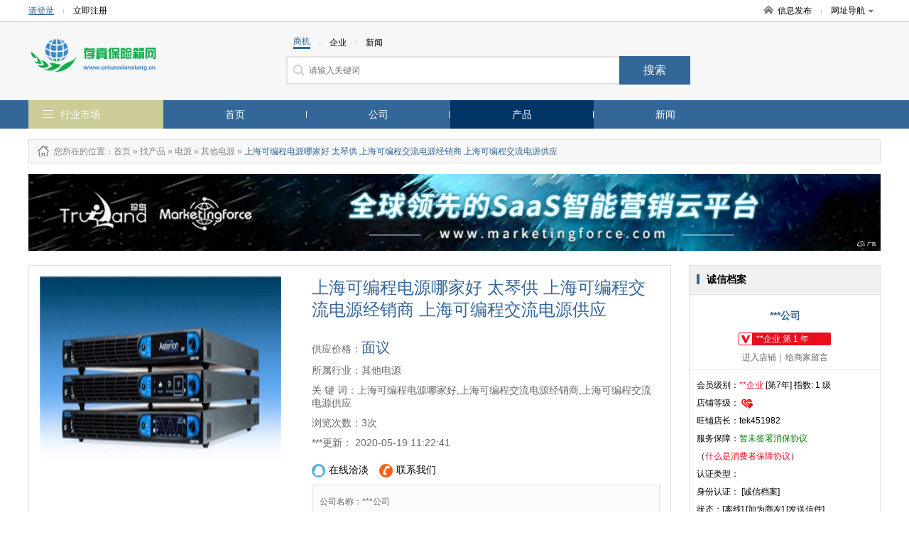

--- FILE ---
content_type: text/html; charset=utf-8
request_url: http://www.cnbaoxianxiang.cn/product-item-17897875.html
body_size: 9432
content:
<!DOCTYPE html>
<html>
<head>
<meta http-equiv="Content-Type" content="text/html; charset=utf-8" />
<title>上海可编程电源哪家好 太琴供 上海可编程交流电源经销商 上海可编程交流电源供应 </title>
<meta name="keywords" content="上海可编程电源哪家好,上海可编程交流电源经销商,上海可编程交流电源供应"/>
<meta name="description" content="
	


	上海可编程电源哪家好 太琴供 上海可编程交流电源经销商 上海可编程交流电源供应&nbsp;


	航天器太阳能电池阵承受大幅度温度变化、日照的变化（照射到电池阵上的日光量）、机械变化及老化的影响，这些在很大程度上对其短期及长期的性能都产生了影响。用于测试航天器的电源使用环境时，使用太阳能电池阵模拟器是一个节省成本的地面测试解决方案。


	根据电池阵面临的各种输入情况，包括轨道旋转、自"/>

<link href="/site/themes/html024/css/public.css" rel="stylesheet" type="text/css">
<link href="/site/themes/html024/css/css.css" rel="stylesheet" type="text/css">
<link href="/site/themes/html024/css/css_t.css" rel="stylesheet" type="text/css">
<link href="/site/themes/html024/css/css_m.css" rel="stylesheet" type="text/css">
<link href="/site/themes/html024/css/css_q.css" rel="stylesheet" type="text/css">
<link href="/site/themes/html024/css/css/font-awesome.min.css" rel="stylesheet" type="text/css">

<link rel="stylesheet" type="text/css" href="/site/themes/html024/css/fontscss/iconfont.css"><link href="/get_color" rel="stylesheet" type="text/css">
<script src="/site/themes/html024/js/jquery-1.8.2.min.js" type="text/javascript"></script>
<script src="/site/themes/html024/js/js.js" type="text/javascript"></script>
<script type="text/javascript" src="/site/themes/html024/js/jquery.SuperSlide.2.1.1.js"></script>
</head>
<body>
<div class="dh_topbar">
    <div class="w">
        <div class="account_s_g fl">
            <span class="account_l"><a href="/login.html" rel="nofollow">请登录</a></span>
            <span class="account_line"></span>
            <span class="account_r"><a href="/register.html" rel="nofollow">立即注册</a></span>
        </div>
        <div class="account_s_g fr">
            <span class="account_home"><a href="/"><i></i>信息发布</a></span>
            <span class="account_line"></span>
            <span class="account_map"><a href="/p-res.html">网址导航<i></i></a>
                <div class="site_nav_bd clearfix">
                    <dl><dt>特色市场</dt><dd>
                                                                        <a href="/">首页</a>|
                                                <a href="/company.html">公司</a>|
                                                <a href="/product.html">产品</a>|
                                                <a href="/article.html">新闻</a>|
                          
                                                <a href="/search.html">搜索</a>
                    </dd></dl>
                    <dl><dt>热门行业</dt><dd>
                                                                        
                        <a href="/product-14.html">机械及行业设备</a>
                        | 
                                                
                        <a href="/product-7850.html">商务服务</a>
                        | 
                                                
                        <a href="/product-8.html">化工</a>
                        | 
                                                                 </dd></dl>
                </div>
            </span>
        </div>
    </div>
</div>
<div class="header">
    <div class="w clearfix">
        <!-- header logo -->

<div class="logo fl"><a href="/">
    <img src="/static/image/logo/20273.png" title=""alt="">
</a></div>
        

        <!-- header search  搜索 -->
<div class="search_box fl">
	<form action="">
		<p class="s_top pb10">
			<span class='s_word w_foucs'>商机</span>
			<span class="account_line"></span>
			<span class='s_word '>企业</span>
			<span class="account_line"></span>
			<span class='s_word '>新闻</span>
		</p>
		<div class="s_main clearfix"><input class="sh_input" type="text" placeholder="请输入关键词"  name="search" maxlength="30"><input type="submit" class="sh_btn" value="搜索" title="搜索" id="toSearch"></div>
	</form>
</div>
    </div>
</div>
<div class="navbar2">
    <!-- header 导航 -->
<div class="w">
    <span class="fl logo2"><a href="/"><img src="/static/image/logo/20273.png" title=""alt=""></a></span>
    <ul class="nav_ul1 fl">

            <li ><a href="/">首页</a></li>
            <li ><a href="/company.html">公司</a></li>
            <li  class="active" ><a href="/product.html">产品</a></li>
            <li ><a href="/article.html">新闻</a></li>
               
    </ul>
    <div class="searchBox fr">
       <form action="">
        <input type="text" placeholder="请输入搜索关键字" name="subm" class="top_sinput">
        <input type="submit" class="top_btn" value="搜索" id="toSubmit" style="margin-left:-3px">
       </form>
    </div>
    
</div>
</div>

<div class="navbar">
    <div class="w clearfix">
        <dl class="nav_all fl top_navhide">
            <dt class="hd"><i></i><span class="nav_ctit"><a href="/p-res.html">行业市场</a></span>
                    <div class="three_cate">
                        <div class="ce_list">
                        </div>
                  </div>
            </dt>
            <!-- index 分类列表 及导航-->
<dd class="bd">
    <ul class="mitem_ul" dir="rtl">
        <div dir="ltr">
                    <li class="hideli" id="0"><i class="fa-chevron-right" style="font-family: FontAwesome"></i><a href="/product-528.html">门禁考勤器材及系统 </a></li>
                    <li class="hideli" id="1"><i class="fa-chevron-right" style="font-family: FontAwesome"></i><a href="/product-530.html">运动护具 </a></li>
                    <li class="hideli" id="2"><i class="fa-chevron-right" style="font-family: FontAwesome"></i><a href="/product-532.html">安全检查设备 </a></li>
                    <li class="hideli" id="3"><i class="fa-chevron-right" style="font-family: FontAwesome"></i><a href="/product-533.html">防盗报警设备 </a></li>
                    <li class="hideli" id="4"><i class="fa-chevron-right" style="font-family: FontAwesome"></i><a href="/product-534.html">防身护具 </a></li>
                    <li class="hideli" id="5"><i class="fa-chevron-right" style="font-family: FontAwesome"></i><a href="/product-535.html">防爆器材 </a></li>
                    <li class="hideli" id="6"><i class="fa-chevron-right" style="font-family: FontAwesome"></i><a href="/product-536.html">救生器材 </a></li>
                    <li class="hideli" id="7"><i class="fa-chevron-right" style="font-family: FontAwesome"></i><a href="/product-537.html">作业防护 </a></li>
                    <li class="hideli" id="8"><i class="fa-chevron-right" style="font-family: FontAwesome"></i><a href="/product-539.html">消防设备 </a></li>
                    <li class="hideli" id="9"><i class="fa-chevron-right" style="font-family: FontAwesome"></i><a href="/product-541.html">安防监控设备 </a></li>
                    <li class="hideli" id="10"><i class="fa-chevron-right" style="font-family: FontAwesome"></i><a href="/product-544.html">交通安全设施 </a></li>
                    <li class="hideli" id="11"><i class="fa-chevron-right" style="font-family: FontAwesome"></i><a href="/product-545.html">其他安全防护设备 </a></li>
                    <li class="hideli" id="12"><i class="fa-chevron-right" style="font-family: FontAwesome"></i><a href="/product-546.html">智能卡 </a></li>
                    <li class="hideli" id="13"><i class="fa-chevron-right" style="font-family: FontAwesome"></i><a href="/product-547.html">自然灾害防护 </a></li>
                    <li class="hideli" id="14"><i class="fa-chevron-right" style="font-family: FontAwesome"></i><a href="/product-548.html">防静电产品 </a></li>
                    <li class="hideli" id="15"><i class="fa-chevron-right" style="font-family: FontAwesome"></i><a href="/product-549.html">楼宇对讲设备 </a></li>
                    <li class="hideli" id="16"><i class="fa-chevron-right" style="font-family: FontAwesome"></i><a href="/product-551.html">防伪技术产品 </a></li>
                    <li class="hideli" id="17"><i class="fa-chevron-right" style="font-family: FontAwesome"></i><a href="/product-552.html">安保防卫用品 </a></li>
                    <li class="hideli" id="18"><i class="fa-chevron-right" style="font-family: FontAwesome"></i><a href="/product-670.html">静电测试仪 </a></li>
                    <li class="hideli" id="19"><i class="fa-chevron-right" style="font-family: FontAwesome"></i><a href="/product-691.html">监控传输设备 </a></li>
                    <li class="hideli" id="20"><i class="fa-chevron-right" style="font-family: FontAwesome"></i><a href="/product-694.html">监控记录设备 </a></li>
                    <li class="hideli" id="21"><i class="fa-chevron-right" style="font-family: FontAwesome"></i><a href="/product-704.html">交通控制管理设备 </a></li>
                    <li class="hideli" id="22"><i class="fa-chevron-right" style="font-family: FontAwesome"></i><a href="/product-707.html">库存、二手安防产品 </a></li>
                    <li class="hideli" id="23"><i class="fa-chevron-right" style="font-family: FontAwesome"></i><a href="/product-708.html">信息安全产品 </a></li>
                    <li class="hideli" id="24"><i class="fa-chevron-right" style="font-family: FontAwesome"></i><a href="/product-711.html">防雷电设备 </a></li>
                    <li class="hideli" id="25"><i class="fa-chevron-right" style="font-family: FontAwesome"></i><a href="/product-716.html">生物识别技术设备 </a></li>
                    <li class="hideli" id="26"><i class="fa-chevron-right" style="font-family: FontAwesome"></i><a href="/product-720.html">家居智能 </a></li>
                    <li class="hideli" id="27"><i class="fa-chevron-right" style="font-family: FontAwesome"></i><a href="/product-724.html">智能交通 </a></li>
                    <li class="hideli" id="28"><i class="fa-chevron-right" style="font-family: FontAwesome"></i><a href="/product-727.html">交通检测设备 </a></li>
                    <li class="hideli" id="29"><i class="fa-chevron-right" style="font-family: FontAwesome"></i><a href="/product-734.html">安全防护加工合作 </a></li>
                    <li class="hideli" id="30"><i class="fa-chevron-right" style="font-family: FontAwesome"></i><a href="/product-8835.html"> 锁具  </a></li>
                    <li class="hideli" id="31"><i class="fa-chevron-right" style="font-family: FontAwesome"></i><a href="/product-8905.html">公共广播系统  </a></li>
                    <li class="hideli" id="32"><i class="fa-chevron-right" style="font-family: FontAwesome"></i><a href="/product-8911.html">**用品及**  </a></li>
            </div>
    </ul>
</dd>
        </dl>
        <!-- header 导航 (位置固定) -->
<ul class="nav_ul fl">
		<li ><a   href="/">首页</a></li>	<li ><a   href="/company.html">公司</a></li>	<li  class="active" ><a   href="/product.html">产品</a></li>	<li ><a   href="/article.html">新闻</a></li></ul>
    </div>
</div>


<!--main-->
<div class="w clearfix">
	
    <!--start-->
    <div class="npath mt15 mb15">
    <h2>
        <i class="np_ico"></i>您所在的位置<a href="/">：首页</a> » <a href='/product.html'>找产品</a> »
         
                                        <a href="/product-1597.html"> <span  >电源</span> </a> »
                                <a href="/product-1828.html"> <span  >其他电源</span> </a> »
                        <span class="orange">上海可编程电源哪家好 太琴供 上海可编程交流电源经销商 上海可编程交流电源供应 </span>
    </h2>
    </div>
    <div class="mb20 adv">
        <script><!--513-1--></script>    
        <script src="http://goapi.ssp.71360.com/ca.js"></script>
    </div>
    <div class="news-infoleft fl">
   	    <!-- 产品信息 - -详情 -->
<div class="nileft_tbox mb15">
        
        <!---->
        <div class="pro_ileft_box fl">
            <div class="pro_maxpro">
                <!--foucs pic-->

                <div class="preview">
                    <div id="vertical" class="bigImg">
                         <img src="http://tyunfile.71360.com/UpLoadFile/2018/4/8/15/636587996858762313_teking_7781710.jpg"  width="400" height="400" alt="" id="midimg" onerror="javascript:this.src='/data/public/201708/20170812/2017081219215640546.jpg';" alt="上海可编程电源哪家好 太琴供 上海可编程交流电源经销商 上海可编程交流电源供应 "/>                        <div style="display:none;" id="winSelector"></div>
                    </div><!--bigImg end--> 
                    <div class="smallImg">
                        <div class="scrollbutton smallImgUp disabled"></div>
                        <div id="imageMenu">
                            <ul>
                             <li id="onlickImg"><img src="http://tyunfile.71360.com/UpLoadFile/2018/4/8/15/636587996858762313_teking_7781710.jpg"  width="68" height="68" alt="" onerror="javascript:this.src='/data/public/201708/20170812/2017081219215640546.jpg';" alt="上海可编程电源哪家好 太琴供 上海可编程交流电源经销商 上海可编程交流电源供应 "/></li>                            </ul>
                        </div>
                        <div class="scrollbutton smallImgDown"></div>
                    </div><!--smallImg end-->   
                    <div id="bigView" style="display:none;"><img width="600" height="600" alt="" src=""  onerror="javascript:this.src='/data/public/201708/20170812/2017081219215640546.jpg';" alt="上海可编程电源哪家好 太琴供 上海可编程交流电源经销商 上海可编程交流电源供应 "/></div>
                </div>
                 <script src="/site/themes/html024/js/pfoucs.js" type="text/javascript"></script>
                <!--end-->
            </div>
            <div class="pro_ishare tc">
                 <div class="bdsharebuttonbox nshare"><a href="#" class="bds_more" data-cmd="more"></a><a href="#" class="bds_qzone" data-cmd="qzone"></a><a href="#" class="bds_tsina" data-cmd="tsina"></a><a href="#" class="bds_tqq" data-cmd="tqq"></a><a href="#" class="bds_renren" data-cmd="renren"></a><a href="#" class="bds_weixin" data-cmd="weixin"></a></div>
              <script>window._bd_share_config={"common":{"bdSnsKey":{},"bdText":"","bdMini":"2","bdPic":"","bdStyle":"0","bdSize":"16"},"share":{},"image":{"viewList":["qzone","tsina","tqq","renren","weixin"],"viewText":"分享到：","viewSize":"16"},"selectShare":{"bdContainerClass":null,"bdSelectMiniList":["qzone","tsina","tqq","renren","weixin"]}};with(document)0[(getElementsByTagName('head')[0]||body).appendChild(createElement('script')).src='http://bdimg.share.baidu.com/static/api/js/share.js?v=89860593.js?cdnversion='+~(-new Date()/36e5)];
              </script>
            </div>
        </div>
        <div class="pro_iright_box fr">
            <h1 class="pro_iname">上海可编程电源哪家好 太琴供 上海可编程交流电源经销商 上海可编程交流电源供应 </h1>
            <ul class="pro_iitem f14 f666 mt20">
                <li>供应价格：<em class="pro_imuch f20">面议</em></li>
                <li>所属行业：其他电源</li>
                <li>关 键 词：上海可编程电源哪家好,上海可编程交流电源经销商,上海可编程交流电源供应</li>
                <li id="click">浏览次数：3次</li>
                <li>***更新：                               2020-05-19 11:22:41                                </li>
                <li class="pro_imsg"><a target="_blank" href="http://www.cnbaoxianxiang.cn/shop/tek451982/p-message" class="jxqt_t"><i></i>在线洽淡</a><a target="_blank" href="http://www.cnbaoxianxiang.cn/shop/tek451982/p-contact" class="lxwm_t"><i></i>联系我们</a></li>
            </ul>
            <div class="nrb_box clearfix">
                 <ul class="pro_companyi f666">
                    <li>公司名称：***公司</li>
                    <li>联 系 人：***</li>
                    <li>联系手机：138********</li>
                    <li>联系固话：6040********</li>
                    <li>联系地址：上海**************</li>
                                        <li>商铺网址：***</li>
                                      </ul>
            </div>

        </div>
        <!--end-->
        <div class="clear"></div>
        
           
</div>
<!--info-->
<div class="rec_nbox mb20">
   <div class="nr_rh"><h3 class="pro_itit">上海可编程电源哪家好 太琴供 上海可编程交流电源经销商 上海可编程交流电源供应 详细说明</h3></div>
   <div class="pro_content_txt f666">
        <p>
	<br />
</p>
<p>
	上海可编程电源哪家好 太琴供 上海可编程交流电源经销商 上海可编程交流电源供应&nbsp;
</p>
<p>
	航天器太阳能电池阵承受大幅度温度变化、日照的变化（照射到电池阵上的日光量）、机械变化及老化的影响，这些在很大程度上对其短期及长期的性能都产生了影响。用于测试航天器的电源使用环境时，使用太阳能电池阵模拟器是一个节省成本的地面测试解决方案。
</p>
<p>
	根据电池阵面临的各种输入情况，包括轨道旋转、自转、轴对齐、月食开始运行及结束运行，Elgar SAS 系统对可能的太阳能电池阵输出进行了模拟。太阳能电池阵模拟器还可以对构成太阳能电池I/V输出曲线的参数进行可编程控制。通过控制在不同空间情况下的太阳能电池板进行精确地模拟，系统开发人员可以在生产过程中检验设计冗余并快速地测试航天器的电源系统以及与其相关的电子设备。
</p>
<p>
	<br />
</p>
<p>
	&emsp;&emsp;公司目前的业务历经发展，确定了"诚信、专业、品质"的经营理念，将精力集中在以可编程电源为主导的精密测试仪器及提供系统解决方案上。自2008年10月开始，上海太琴贸易有限公司正式取得美国Ametek Programmable Power的中国大陆授权代理商资格。
</p>
<p>
	<br />
</p>
<p>
	<br />
</p> 
   </div>
</div>
        <div class="mb20 adv">
            <script><!--517-1--></script>    
            <script src="http://goapi.ssp.71360.com/ca.js"></script>
        </div>
      <!--rec news-->
      <div class="rec_nbox mb20">
      	<!-- 产品详情 相关信息 -->
<div class="nr_rh"><h3 class="rec_nt">相关信息</h3></div>
<div class="hot_rec_pitem clearfix">
	<ul class="floor_prolist clearfix">
        
        <li><a href="/product-item-16524219.html" class="prol_pic"><img src="http://file.tyun.71360.com/WaterMark/UpLoadFile/shcqjd/2018/11/636766689130668917/6367666891306689173856296.jpg" onerror="javascript:this.src='/data/public/201708/20170812/2017081219215640546.jpg';" alt="牛顿N4L N4A系列可编程交流电源_英国N4L电源_上海川奇供"></a><span class="pname mt5"><a href="/product-item-16524219.html">牛顿N4L N4A系列可编程交流电源_英国N4L电源_上海川奇供</a></span></li>

     
        <li><a href="/product-item-16436108.html" class="prol_pic"><img src="http://file.tyun.71360.com/UpLoadFile/shcqjd/2018/6/19/17/636650261947566990_4461106.png" onerror="javascript:this.src='/data/public/201708/20170812/2017081219215640546.jpg';" alt="ETAS ES630.1  F-00K-106-296 系统控制器板卡 川奇供 李丹供"></a><span class="pname mt5"><a href="/product-item-16436108.html">ETAS ES630.1  F-00K-106-296 系统控制器板卡 川奇供 李丹供</a></span></li>

     
        <li><a href="/product-item-16411386.html" class="prol_pic"><img src="http://file.tyun.71360.com/UpLoadFile/shcqjd/2018/6/19/17/636650261947566990_4461106.png" onerror="javascript:this.src='/data/public/201708/20170812/2017081219215640546.jpg';" alt="ETAS ES1120 系统控制器板卡 川奇供 李丹供"></a><span class="pname mt5"><a href="/product-item-16411386.html">ETAS ES1120 系统控制器板卡 川奇供 李丹供</a></span></li>

     
        <li><a href="/product-item-16304055.html" class="prol_pic"><img src="http://file.tyun.71360.com/UpLoadFile/shcqjd/2018/9/636716083497063320/6367160834970633204243100.jpg" onerror="javascript:this.src='/data/public/201708/20170812/2017081219215640546.jpg';" alt="Minimotor电动机AM-330M4 B14 川奇供"></a><span class="pname mt5"><a href="/product-item-16304055.html">Minimotor电动机AM-330M4 B14 川奇供</a></span></li>

     
        <li><a href="/product-item-16258084.html" class="prol_pic"><img src="http://file.tyun.71360.com/UpLoadFile/shcqjd/2018/6/19/17/636650261947566990_4461106.png" onerror="javascript:this.src='/data/public/201708/20170812/2017081219215640546.jpg';" alt="川奇供 ETAS ES1120 系统控制器板卡 李丹供"></a><span class="pname mt5"><a href="/product-item-16258084.html">川奇供 ETAS ES1120 系统控制器板卡 李丹供</a></span></li>

             </ul>
</div>
      </div>
      <!--end-->
        <div class="mzsms" style="margin-top: 20px;">
            <p style="font-size: 14px;color: #656565;">
                <span>免责声明：</span>
                本页面所展现的信息及其他相关推荐信息，均来源于其对应的商铺，信息的真实性、准确性和合法性由该信息的来源商铺所属企业完全负责。本站对此不承担任何保证责任。如涉及作品内容、 版权和其他问题，请及时与本网联系，我们将核实后进行删除，本网站对此声明具有最终解释权。
            </p>
            <p style="font-size: 14px;color: #656565;">
                <span>友情提醒：</span>
                建议您在购买相关产品前务必确认资质及产品质量，过低的价格有可能是虚假信息，请谨慎对待，谨防上当受骗。
            </p>
        </div>
        
    </div>
    <div class="news-inforight fr">
    
        <!---->
            <div class="nr_rbox fr mb15">
                <!-- 产品 - 诚信档案 -->
<div class="nr_rh"><h3 class="news_h1">诚信档案</h3></div>
<div class="nr_ritem c_file_top">
    <h3 class="ct_name mb15 mt10">***公司</h3>
    <div class="tc"><span class="ct_date">**企业  第 1 年</span></div>
    <p class="ct_oper f999 tc pt10"><a target="_blank" href="http://www.cnbaoxianxiang.cn/shop/tek451982">进入店铺</a>|<a target="_blank" href="http://www.cnbaoxianxiang.cn/shop/tek451982/p-message.html">给商家留言</a></p>
</div>
<div class="nr_ritem c_file_center">
    <ul class="nc_fileitem">
        <li>会员级别：<lable class="red">**企业</lable> [第7年] 指数: 1 级</li>
        <li>店铺等级：<span class="g_star">
                      <img src="/site/themes/html024/images/gradeico.png">
                  </span></li>
        <li>旺铺店长：tek451982</li>
        <li>服务保障：<span class="green">暂未签署消保协议</span></li>
        <li>（<span class="red">什么是消费者保障协议</span>）</li>
        <li>认证类型：</li>
        <li>身份认证： [诚信档案]</li>
        <li>状态：[离线]  [加为商友]   [发送信件]</li>
    </ul>
</div>
<!-- <div class="nr_ritem c_file_bottom">
    <span class="nf_twm"><img src="/site/themes/html024/images/ctwmpic.jpg"></span>
    <p class="tc mt10 mb10 f888">扫一扫用手机关注本企业</p>
</div> -->
            </div>
            
            <!---->
            <div class="nr_rbox mb15 fr">
                <!-- 热门推荐 -->
<div class="nr_rh"><h3 class="news_h1">热门推荐</h3></div> 
                                <ul class="rep_picitem pb10 clearfix">
                                                        <li><a href="/product-item-217397715.html"><span class="recpic"><img src="https://img01.71360.com/file/read/www/M00/F2/25/wKj0iWG5sOaAK-LzAAg5N2VuSjk964.jpg" onerror="javascript:this.src='/data/public/201708/20170812/2017081219215640546.jpg';" alt="工地yi情突发！做好防控工作，平安才能过好年!"></span><p class="recn">工地yi情突发！做好防控工作，平安才能过好年!</p></a></li>
                                                    </ul>
                <div style=" margin:0 10px; border-top:1px dotted #b6b6b6; height:1px;"></div>
                <div class="nr_ritem clearfix">
                    <ul class="clist n_clist n_clist2">
                                                                                 </ul>        
                </div>
                             </div>
            <!---->
            <div class="nr_rbox mb20 fr">
                <!-- 产品最新推荐 -->
<div class="nr_rh"><h3 class="news_h1">热门供应</h3></div>
                <div class="nr_ritem">
                    <ul class="new_np_lit">
                                         
                        <li>
                            <span class="new_npic"><a href="/product-item-1398254334547555968.html"><img src="/site/themes/html024/images/nopic.jpg" onerror="javascript:this.src='/data/public/201708/20170812/2017081219215640546.jpg';" alt="合肥真萍电子科技有限公司"></a></span>
                            <div class="new_nright">
                                <p><a href="/product-item-1398254334547555968.html">超高真空高温烤箱  专业烘烤设备 真萍科技</a></p>
                                <p>价格：<b class="orange">面议</b>/普通</p>
                                <p class="f888">合肥真萍电子科技有限公司</p>
                            </div>
                        </li>

                     
                        <li>
                            <span class="new_npic"><a href="/product-item-1398254253614265984.html"><img src="/site/themes/html024/images/nopic.jpg" onerror="javascript:this.src='/data/public/201708/20170812/2017081219215640546.jpg';" alt="合肥真萍电子科技有限公司"></a></span>
                            <div class="new_nright">
                                <p><a href="/product-item-1398254253614265984.html">可编程高低温试验箱 环境实验设备 真萍科技</a></p>
                                <p>价格：<b class="orange">面议</b>/普通</p>
                                <p class="f888">合肥真萍电子科技有限公司</p>
                            </div>
                        </li>

                     
                        <li>
                            <span class="new_npic"><a href="/product-item-1398246072120993408.html"><img src="/site/themes/html024/images/nopic.jpg" onerror="javascript:this.src='/data/public/201708/20170812/2017081219215640546.jpg';" alt="合肥真萍电子科技有限公司"></a></span>
                            <div class="new_nright">
                                <p><a href="/product-item-1398246072120993408.html">专业温度湿度试验箱供应商 环境实验设备 真萍科技</a></p>
                                <p>价格：<b class="orange">面议</b>/普通</p>
                                <p class="f888">合肥真萍电子科技有限公司</p>
                            </div>
                        </li>

                     
                        <li>
                            <span class="new_npic"><a href="/product-item-1398245971331872384.html"><img src="/site/themes/html024/images/nopic.jpg" onerror="javascript:this.src='/data/public/201708/20170812/2017081219215640546.jpg';" alt="合肥真萍电子科技有限公司"></a></span>
                            <div class="new_nright">
                                <p><a href="/product-item-1398245971331872384.html">综合试验箱质量保证 三综合试验箱售后服务 真萍科技</a></p>
                                <p>价格：<b class="orange">面议</b>/普通</p>
                                <p class="f888">合肥真萍电子科技有限公司</p>
                            </div>
                        </li>

                     
                        <li>
                            <span class="new_npic"><a href="/product-item-1398239414984599168.html"><img src="/site/themes/html024/images/nopic.jpg" onerror="javascript:this.src='/data/public/201708/20170812/2017081219215640546.jpg';" alt="合肥真萍电子科技有限公司"></a></span>
                            <div class="new_nright">
                                <p><a href="/product-item-1398239414984599168.html">专业定制真空烤箱 专业烘烤设备 真萍科技</a></p>
                                <p>价格：<b class="orange">面议</b>/普通</p>
                                <p class="f888">合肥真萍电子科技有限公司</p>
                            </div>
                        </li>

                     
                        <li>
                            <span class="new_npic"><a href="/product-item-1398239296969471616.html"><img src="/site/themes/html024/images/nopic.jpg" onerror="javascript:this.src='/data/public/201708/20170812/2017081219215640546.jpg';" alt="合肥真萍电子科技有限公司"></a></span>
                            <div class="new_nright">
                                <p><a href="/product-item-1398239296969471616.html">真空干燥箱，真空箱，真空设备 专业定制真空干燥箱 真萍科技</a></p>
                                <p>价格：<b class="orange">面议</b>/普通</p>
                                <p class="f888">合肥真萍电子科技有限公司</p>
                            </div>
                        </li>

                     
                        <li>
                            <span class="new_npic"><a href="/product-item-1398229745536820864.html"><img src="/site/themes/html024/images/nopic.jpg" onerror="javascript:this.src='/data/public/201708/20170812/2017081219215640546.jpg';" alt="合肥真萍电子科技有限公司"></a></span>
                            <div class="new_nright">
                                <p><a href="/product-item-1398229745536820864.html">厂家直销连续生产炉 气氛熔封炉 真萍科技</a></p>
                                <p>价格：<b class="orange">面议</b>/普通</p>
                                <p class="f888">合肥真萍电子科技有限公司</p>
                            </div>
                        </li>

                     
                        <li>
                            <span class="new_npic"><a href="/product-item-1398228879719229056.html"><img src="/site/themes/html024/images/nopic.jpg" onerror="javascript:this.src='/data/public/201708/20170812/2017081219215640546.jpg';" alt="合肥真萍电子科技有限公司"></a></span>
                            <div class="new_nright">
                                <p><a href="/product-item-1398228879719229056.html">HMDS涂胶机说明书 高性能HMDS预处理系统 真萍科技</a></p>
                                <p>价格：<b class="orange">面议</b>/普通</p>
                                <p class="f888">合肥真萍电子科技有限公司</p>
                            </div>
                        </li>

                     
                        <li>
                            <span class="new_npic"><a href="/product-item-1391355012480423552.html"><img src="/site/themes/html024/images/nopic.jpg" onerror="javascript:this.src='/data/public/201708/20170812/2017081219215640546.jpg';" alt="合肥真萍电子科技有限公司"></a></span>
                            <div class="new_nright">
                                <p><a href="/product-item-1391355012480423552.html">质量优异连续炉  气氛熔封炉 真萍科技</a></p>
                                <p>价格：<b class="orange">面议</b>/普通</p>
                                <p class="f888">合肥真萍电子科技有限公司</p>
                            </div>
                        </li>

                     
                        <li>
                            <span class="new_npic"><a href="/product-item-1391354128665073280.html"><img src="/site/themes/html024/images/nopic.jpg" onerror="javascript:this.src='/data/public/201708/20170812/2017081219215640546.jpg';" alt="合肥真萍电子科技有限公司"></a></span>
                            <div class="new_nright">
                                <p><a href="/product-item-1391354128665073280.html">电热恒温鼓风干燥箱 专业烘烤设备 真萍科技</a></p>
                                <p>价格：<b class="orange">面议</b>/普通</p>
                                <p class="f888">合肥真萍电子科技有限公司</p>
                            </div>
                        </li>

                                
                                        </ul>
                </div>
            </div>
            <!---->
            
    </div>
    <!--end-->
    
</div>

<script>
                    (function() {
                        var tm = document.createElement("script");
                        tm.src = "https://tm.71360.com/tm.js?u=0adbd5b0be73bcedc028d7579e14df45";
                        var s = document.getElementsByTagName("script")[0];
                        s.parentNode.insertBefore(tm, s);
                    })();
                </script><script type="text/javascript">
    $(function(){
        $.ajax({
            url : "/product-getClick-17897875.html",
            success : function(data){
                $('#click').html('浏览次数：'+data+'次');
                return false;
            }
        });
    });
</script>

<!--foot-->
<div class="foot_layout">
    <div class="w">
        <div class="f_alink">
            <p style="text-align: center;"><a href="/statement.html" target="_blank" style="color: #979797;">服务条款</a></p>
        	<p>无锡据风网络科技有限公司 <a href="http://beian.miit.gov.cn/" rel="nofollow">苏ICP备16062041号</a></p>
            <p>版权所有@存真保险箱网&nbsp;&nbsp;信息来源于互联网，本站不为信息真实性负责</p>
        </div>
        
    </div>
</div>

<script type="text/javascript">
    window.onscroll = function () {
        var t = document.documentElement.clientHeight + (document.documentElement.scrollTop || document.body.scrollTop);
        if(typeof(LoadclassName)!='undefined'){
            var aUl = document.getElementsByClassName(LoadclassName);      
            for (var i = 0, l = aUl.length; i < l; i++) {                
                    var _h = aUl[i].getAttribute('attr');                
                    var _load = aUl[i].getAttribute('load');   
                if(t>parseInt(_h) && _load !=1 && _h != null){
                    setTimeout("setImg(" + i + ")", 300);                         
                }
            }
        }
      
            
    };
    function getH(obj) {  
        var h = 0;  
        while (obj) {  
            h += obj.offsetTop;  
            obj = obj.offsetParent;  
        }  
        return h;  
    }  
    function setImg(index){
        var aLi =   $('.'+LoadclassName).eq(index).find('img');
        for (var j = 0; j < aLi.length; j++) {
            var src = aLi.eq(j).attr('data-src');
            aLi.eq(j).attr('src',src);
        }    
        $('.'+LoadclassName).eq(index).attr('load','1');   
    }
    window.onload = function () {  
        var modelName = "product";
        
        if(modelName ==  'index'){
            LoadclassName = 'ind_img_load';
        }else if(modelName == 'company'){
            LoadclassName = 'rec_rbox'; 
        }else{
            LoadclassName = 'floor_prolist';            
        }
        
        var aUl = document.getElementsByClassName(LoadclassName);
        for (var i = 0, l = aUl.length; i < l; i++) {
        var h = getH(aUl[i]);
        aUl[i].setAttribute('attr',h);
        }
        window.onscroll();
    };  

</script>
<!--左右浮动广告位-->
<!-- <div class="ggw-left">
    <img class="colse" src="/site/themes/html024/images/colse.png" alt="" />
    <img class="fl1" src="/site/themes/html024/images/44.jpg" alt="" />
</div>
<div class="ggw-right">
    <img class="colse" src="/site/themes/html024/images/colse.png" alt="" />
    <img class="fl2" src="/site/themes/html024/images/33.jpg" alt="" />
</div> -->

<script>
document.getElementById('toSearch').onclick = function() {
    var keywords = $('input[name="search"]').val();
    if(parseInt($("#mySelect").val()) > 0){
        var focus = $("#mySelect").val();
    }else{
        var focus = $('.w_foucs').text();
        if(focus=='企业'){
            focus=1;
        }else if(focus=='新闻'){
            focus=2;
        }else{
            focus=6;
        }
    }
    if ($.trim(keywords)== '') {
        alert('请输入搜索关键字');
        $('input[name="search"]').focus();
        $('input[name="search"]').val('');
        $('input[name="search"]').attr('placeholder', '请输入搜索关键字');
        return false;
    }
    window.location.href = "/search.html?focus=" + focus+"&keywords=" + encodeURI($.trim(keywords));
    return false;
}


document.getElementById('toSubmit').onclick = function() {
    var keywords = $('input[name="subm"]').val();
    if ($.trim(keywords)== '') {
        alert('请输入搜索关键字');
        $('input[name="subm"]').focus();
        $('input[name="subm"]').val('');
        $('input[name="subm"]').attr('placeholder', '请输入搜索关键字');
        return false;
    }
    window.location.href = "/search.html?keywords=" + encodeURI($.trim(keywords));
    return false;
}
</script>
<script type="text/javascript" src="/p-getPro.html"></script>
<!--placeholder-->
<script src="/site/themes/html024/js/jquery.placeholder.min.js" type="text/javascript" charset="utf-8"></script>
<script type="text/javascript">
    $(function(){ $('input, textarea').placeholder(); });
</script>

<style type='text/css'>.zhendao{ position: absolute; top: -999em;}</style>
</body>
</html>

--- FILE ---
content_type: text/css
request_url: http://www.cnbaoxianxiang.cn/site/themes/html024/css/css_t.css
body_size: 2772
content:
.subject_top{ width:458px; height:330px;overflow:hidden;}
/*焦点图*/
.slideBox1{ width:735px; height:310px; overflow:hidden; position:relative; }
.subjectlideBox{ width:458px; height:330px;}
.slideBox1 .hd{ height:18px; overflow:hidden; position:absolute; right:8px; bottom:8px; z-index:1; }
.slideBox1 .hd ul{ overflow:hidden; zoom:1; float:left;  }
.slideBox1 .hd ul li{ float:left; margin-right:4px;  width:15px; height:15px; line-height:14px; text-align:center; border:1px solid #ff7300; cursor:pointer; text-indent:100px; overflow:hidden;}
.slideBox1 .hd ul li.on{ background:#ff7300; color:#fff;}
.slideBox1 .bd{ position:relative; height:100%; z-index:0;   }
.slideBox1 .bd li{ zoom:1; vertical-align:middle; }
.slideBox1.bd img{ width:735px; height:310px; display:block;  }
.subjectlideBox .bd img{  display:block; vertical-align: middle;text-align: center;max-width: 1200px;max-height: 330px; }
/*列表左侧*/
.ny { width: 100%; height: auto; margin: 0px auto; margin-top: 33px; overflow: hidden; }
.ny_left { width: 263px; height: auto; float: left; overflow: hidden; }
.left_a { width: 261px; border: 1px solid #e7edf1; border-top: 1px solid #4b87da; background: #fff;; height: 1200px; }
.left_a li { width: 232px; height: 40px; margin-left: 18px; margin-top: 10px; background: #f1f1f1; overflow: hidden; }
.left_a li a { line-height: 40px; color: #333333;  font-size: 14px; display: inline-block; width: 232px; overflow: hidden; -ms-text-overflow: ellipsis; -o-text-overflow: ellipsis; text-overflow: ellipsis; white-space: nowrap; 
    padding-left: 16px;}

.left_a li i{
    display: inline-block;
    vertical-align: middle;
    width: 15px;
    height: 15px;
    text-align: center;
    line-height: 13px;
    margin-right: 5px;
    border-radius: 2px;
    font-style: normal;
}
.left_a li a:hover { color: #c76a06; text-decoration: none; }

.left_a li .active{ color: #c76a06; text-decoration: none; }

.left_a li img { margin-left: 19px; margin-top: -3px; }
.le_bo { margin-bottom: 22px; }
.sub { width: 260px; height: 42px; }
.sub p { font-size: 16px; padding: 10px 10px; float: left; color: #c76a06; max-width: 182px; overflow: hidden; white-space: nowrap; }
.sub a { float: right; color: #c76a06; margin-top: 15px; margin-right: 7px; font-family: 'Simsun'; }
.xuxian { width: 241px; margin-left: 10px; height: 2px; border-bottom: 1px dotted #c7c7c7; }
.ny_right { width: 900px; float: left;border: 1px solid #dedede;margin-left: 20px;margin-bottom: 15px;}
/*列表右侧*/
.subject_tb1{ padding:20px 0;  margin:0 15px; height:124px;}
.subject_tb1 .rnp{ width:227px; height:124px; margin-right:30px; text-align:center; line-height:124px;}
.subject_tb1 .rnp img{ max-width: 240px;
    max-height: 66px;}
.subject_tb1 .rn_tit{ white-space:nowrap; overflow:hidden; text-overflow:ellipsis;}
.subject_tb1 .rn_info{ line-height:20px; height: 80px; overflow: hidden;}
.subject_tb1 .rn_info a{ color:#ff7300;}

/*详情页面*/
.daodutext{ border: 1px solid #d7ddde;padding: 10px; line-height: 2em;margin-bottom: 10px;    font-family: Microsoft YaHei;}
.sub_rh{ height:28px; line-height:20px; background-color:#f0f0f0; border-bottom:1px solid #e0e0e0; box-shadow:0 -1px 0px #fff inset;}
.sub_itit{ position:relative; width: 245px; height: 30px; top: -1px; left: -1px; color: #fff; font-size: 14px; text-indent: 15px; background:url(../images/pro_ititbj.png) no-repeat 0 0; font-weight:bold;overflow: hidden;text-overflow: ellipsis;white-space: nowrap;line-height: 30px;}

.sub_content{ height:410px; border:1px solid #e0e0e0;}
.subject_lead{ width:410px; height:410px; overflow:hidden;}
.subject_lead img{ width:240px; height:310px;}
.subject_wrap{ width:265px; border-right:1px solid #e0e0e0; height:310px;}
.subject-dir{ margin:15px 0 0 24px;}
.dir_item {line-height: 23px; overflow: hidden;float: left;margin-right: 5px;}
.dir_item a{ margin-right:6px;}
.dir-list li.dir_fg{ margin-bottom:20px;}
.subject-recmd-wrap{ width:787px; height:310px;}
.subject_prolist li{ float:left; width:230px; overflow:hidden; margin-left:24px;}

.subject_prolist li img{ position: absolute;
    top: 0;
    bottom: 0;
    left: 0;
    right: 0;
    max-width: 100%;
    max-height: 100%;
    display: block;
    vertical-align: middle;
    text-align: center;
    margin: auto;}
.subject-sub-hd{ height: 40px;line-height: 40px;background-color: #f0f0f0; border-bottom: 1px solid #e0e0e0;box-shadow: 0 -1px 0px #fff inset;}
.subject-sub-hd .subtitle1 { margin-left: 10px; height: 14px; line-height: 14px; font-size: 14px;font-weight: bold;padding-left: 10px; border-left: 4px solid #ff7300;display: inline-block;}

.subprol_pic { 
        width: 235px;
    height: 145px;
    display: block;
    text-align: center;
    overflow: hidden;
    position: relative;}


.subject_prolist li a:hover,.subject_s_prolist li a:hover{ opacity:0.7; filter:alpha(opacity=70);}
.supplier1-lst{ margin:0 20px 0 20px;}
.subject_prolist li .pname{  line-height: 30px; height: 30px;overflow: hidden;width: 230px;display: block; text-align: center;}

.sub_hotitem li{ height:27px; line-height:27px; white-space:nowrap; overflow:hidden; text-overflow:ellipsis;}
.sub_hotitem li a i{ display:inline-block; vertical-align:middle; width:15px; height:15px; text-align:center; line-height:16px; color:#fff; background-color:#a7a7a7; margin-right:10px; border-radius:2px; font-style:normal;}
.sub_hotitem li a i.n_hot{ background-color:#ff7300;}


.subject-recmd-wrap1{ width:1198px; height:310px;}
.subject_prolist1 li{ float:left; width:275px; overflow:hidden; margin-left:24px;}
.subject_prolist1 li img{ position: absolute;
    top: 0;
    bottom: 0;
    left: 0;
    right: 0;
    max-width: 100%;
    max-height: 100%;
    display: block;
    vertical-align: middle;
    text-align: center;
    margin: auto;}
.subject_prolist1 li a:hover{ opacity:0.7; filter:alpha(opacity=70);}
.subject_prolist1 li .pname{  line-height: 30px; height: 30px;overflow: hidden;width: 275px;display: block; text-align: center;}

.subqiyeprol_pic{
    width: 275px;
    height: 145px;
    display: block;
    text-align: center;
    overflow: hidden;
    position: relative;
}

.daodutext1{ border: 1px solid #d7ddde;padding: 10px; line-height: 1em; height: 500px;overflow: hidden;}
.daodutext1 li{ line-height: 2em;list-style: none;}
.button11{    display: block;
    text-align: center;
    background-color: #f0f0f0;
    border-bottom: 1px solid #e0e0e0;   
    height: 20px;
    line-height: 20px;
    margin-bottom: 20px;
    border: 1px solid #e0e0e0;
}
.sub_content1{ height:325px; border:1px solid #e0e0e0;}

.subject_lead1{width: 398px; height: 325px; overflow: hidden;}
.sub_content2{    height: 280px;
    border: 1px solid #e0e0e0;}


    /*专题添加*/
.subjedct_itembox1{ width: 1200px; overflow: hidden;}
.subjectlist_ul{width: 110%;}
.subjectlist_ul li{ float: left; width: 375px; padding: 5px; border: 1px solid #e3e3e3; margin-right: 15px; margin-bottom: 20px; /*line-height: 20px;*/ font-size: 13px;}
.subjectlist_ul li:hover{border:1px solid #002899;}
.subjectlist_ul li:hover .prol_pic img{transition:All 0.4s ease-in-out;    -webkit-transition:All 0.4s ease-in-out;    -moz-transition:All 0.4s ease-in-out;    -o-transition:All 0.4s ease-in-out; transform:scale(1.1); -webkit-transform:scale(1.1); -moz-transform:scale(1.1); -o-transform:scale(1.1); -ms-transform:scale(1.1);}
.prol_pic{ width: 375px; height: 195px; /*line-height: 195px;*/ display:block; text-align: center; overflow:hidden;position: relative;}
.prol_pic  a img{   
   position: absolute;
    top: 0;
    bottom: 0;
    left: 0;
    right: 0;
    max-width: 100%;
    max-height: 100%;
    display: block;
    vertical-align: middle;
    text-align: center;
    margin: auto;
    transition:All 0.4s ease-in-out;   
     -webkit-transition:All 0.4s ease-in-out;
     -moz-transition:All 0.4s ease-in-out;  
     -o-transition:All 0.4s ease-in-out;
 }

.subjectlist_ul li > span{display: block;height: 40px;line-height: 20px;overflow: hidden;}
.subjectlist_ul li span.pname{ height: 22px; overflow: hidden;font-size: 18px;text-align: center;line-height: 22px; }
.subjectlist_ul li span.pname a{ color: #333333; }
.subjec_icname1 { display:block; overflow: hidden; color: #888;height: 40px;line-height: 20px;}
.subjectlist_ul li span.pname a:hover{color:#002899;}

.case-search {
    padding-top: 20px;
    padding-bottom: 20px;
}
.case-search .form-control {
    width: 300px;
    height: 26px;
    border-color: #dadada;
}
.case-search .btn {
    height: 40px;
    color: #fff;
    border-radius: 0;
    background-color: #002899;
}
.form-control {
    display: block;
    width: 100%;
    height: 34px;
    padding: 6px 12px;
    font-size: 14px;
    line-height: 1.42857143;
    color: #555;
    border-radius: 0;
    background-color: #fff;
    background-image: none;
    border: 1px solid #ccc;
    box-shadow: inset 0 1px 1px rgba(0,0,0,0.075);
    -webkit-transition: border-color ease-in-out .15s,box-shadow ease-in-out .15s;
    transition: border-color ease-in-out .15s,box-shadow ease-in-out .15s;
}
.btn {
    display: inline-block;
    margin-bottom: 0;
    font-weight: 400;
    text-align: center;
    vertical-align: middle;
    -ms-touch-action: manipulation;
    touch-action: manipulation;
    cursor: pointer;
    background-image: none;
    border-radius: 3px;
    border: 1px solid transparent;
    white-space: nowrap;
    padding: 8px 28px;
    font-size: 14px;
    line-height: 1.42857143;
    -webkit-user-select: none;
}

--- FILE ---
content_type: text/css
request_url: http://www.cnbaoxianxiang.cn/site/themes/html024/css/css_q.css
body_size: 2146
content:
/*news*/
.quester_left{ width:330px; overflow:hidden;}
.quester_fp{ width:595px; height:265px; overflow:hidden;padding-left: 3px;}
.quester_lbbox{ background-color:#fbfbfb; border:1px solid #eeeeee; padding:12px; border-top:none; height:175px;}
.quester_ll_ul{ width:592px;}
.quester_lbbox .quester_lt{ white-space:nowrap; overflow:hidden; text-overflow:ellipsis;}
.quester_lbbox .quester_ltinfo{ line-height:20px; height:40px; overflow:hidden; border-bottom:1px dotted #d1d1d1;}
.quester_ltinfo a{ color:#ff7300;}
.quester_right{ width:716px; overflow:hidden; min-height:100px;}
.quester_ll_ul2{ width:408px;}
.questl_top{ height:330px;}
.questl_top .quester_rt a{ color:#ff7300;}
.questl_top .quester_rt a:hover{ text-decoration:underline;}
.questl_top .quester_ltinfo{ line-height:19px; height:38px;}
.quest_rbox{  border:1px solid #e0e0e0; width:268px;margin-bottom: 10px;}
.quest_rbox1{ height:256px; border:1px solid #e0e0e0; width:326px;padding-bottom: 5px;}
.quest_rbox2{ min-height:575px; border:1px solid #e0e0e0; width:925px;margin-bottom: 10px;}
.quest_rbox3{ min-height:575px; border:1px solid #e0e0e0; width:268px;}
.quest_rh{ height:40px; line-height:40px; background-color:#f0f0f0; border-bottom:1px solid #e0e0e0; box-shadow:0 -1px 0px #fff inset;}
.quester_h1{ margin-left:10px; height:14px;line-height:14px; font-size:14px; font-weight:bold; padding-left:10px; border-left:4px solid #ff7300; display:inline-block;}
.quest_ritem{ padding:10px;min-height: 201px;}
.quest_ritem1{ padding:10px;}
.quester_hotitem li{ height:24px; line-height:24px; white-space:nowrap; overflow:hidden; text-overflow:ellipsis;}
.quester_hotitem li a i{ display:inline-block; vertical-align:middle; width:15px; height:11px; text-align:center; line-height:13px;  margin-right:5px; border-radius:2px; font-style:normal;}
.quester_hotitem li a i.n_hot{ background-color:#ff7300;}

.quester_hotitem12 li{ height:25px; line-height:25px; white-space:nowrap; overflow:hidden; text-overflow:ellipsis;}
.quester_hotitem12 li a i{ display:inline-block; vertical-align:middle; width:15px; height:12px; text-align:center; line-height:13px;  margin-right:5px; border-radius:2px; font-style:normal; }
.quester_hotitem12 li a i.n_hot{ background-color:#ff7300;}

.quester_hotitem2 li{ height:24px; line-height:24px; white-space:nowrap; overflow:hidden; text-overflow:ellipsis;}
.quester_hotitem2 li a i{ display:inline-block; vertical-align:middle; width:15px; height:11px; text-align:center; line-height:13px;  margin-right:5px; border-radius:2px; font-style:normal;}
.quester_hotitem2 li a i.n_hot{ background-color:#ff7300;}

.quester_hotitem3 li{ height:30px; line-height:30px; white-space:nowrap; overflow:hidden; text-overflow:ellipsis;}
.quester_hotitem3 li a i{ display:inline-block; vertical-align:middle; width:13px; height:13px; text-align:center; line-height:13px; color:#fff; background-color:#a7a7a7; margin-right:5px; border-radius:2px; font-style:normal;}
.quester_hotitem3 li a i.n_hot{ background-color:#ff7300;}

.quest_rbbox{ width:716px; height:200px; overflow:hidden;}
.quest_rbt{ height:40px; line-height:45px; overflow:hidden;}
.quest_r_pitem{ width:110%}
.quest_r_pitem li{ float:left; width:220px; height:160px; overflow:hidden; margin-right:28px; position:relative;}
.quest_r_pitem li p{ position:absolute; bottom:0; left:0; width:200px; padding:5px 10px; text-align:center; color:#fff; line-height:20px; background-color:rgba(0,0,0,0.6);}


.questerBOX_{ width:735px; height:310px; overflow:hidden; position:relative; }
.newquesterBOX_{ width:595px; height:265px;}
.questerBOX_ .hd{ height:18px; overflow:hidden; position:absolute; right:8px; bottom:8px; z-index:1; }
.questerBOX_ .hd ul{ overflow:hidden; zoom:1; float:left;  }
.questerBOX_ .hd ul li{ float:left; margin-right:4px;  width:15px; height:15px; line-height:14px; text-align:center; border:1px solid #ff7300; cursor:pointer; text-indent:100px; overflow:hidden;}
.questerBOX_ .hd ul li.on{ background:#ff7300; color:#fff;}
.questerBOX_ .bd{ position:relative; height:100%; z-index:0;   }
.questerBOX_ .bd li{ zoom:1; vertical-align:middle; }
.questerBOX_ .bd img{ width:735px; height:310px; display:block;  }
.newquesterBOX_ .bd img{ width:595px; height:265px; display:block;  }
.more2 a{ font-family: 宋体;
    padding-right: 10px;
    color: #888;}

.left_aq { width: 248px; border-top: 1px solid #ff7300; background: #fff; }
.left_aq li { width: 232px; height: 40px;  margin-top: 10px; background: #f1f1f1; overflow: hidden; }
.left_aq li a { line-height: 40px; color: #333333;  font-size: 14px; display: inline-block; width: 232px; overflow: hidden; -ms-text-overflow: ellipsis; -o-text-overflow: ellipsis; text-overflow: ellipsis; white-space: nowrap; 
    padding-left: 16px;}

.left_aq li i{
    display: inline-block;
    vertical-align: middle;
    width: 15px;
    height: 15px;
    text-align: center;
    line-height: 13px;
    margin-right: 5px;
    border-radius: 2px;
    font-style: normal;
}
.left_aq li a:hover { color: #c76a06; text-decoration: none; }

.left_aq li .active{ color: #c76a06; text-decoration: none; }
.search-5 {
   
border: 1px solid #e0e0e0;
border-radius: 5px;
}

.search-5 .nice-select {
    position: relative;
    float: left;
    padding: 0 10px;
    width: 92%;
    height: 30px;
    border-bottom: solid 1px #dfdfdf;
    background: url(../images/h-icon-3.png) no-repeat right center #fff;
}

.search-5 .nice-select input {
    display: block;
    width: 100%;
    height: 30px;
    outline: 0;
    border: 0;
    background: none;
    color: #434343;
    font-size: 14px;
    line-height: 30px;
    cursor: pointer;
}

.search-5 .nice-select ul {
    position: absolute;
    top: 30px;
    left: -1px;
    z-index: 9999;
    display: none;
    overflow: hidden;
    overflow-y: auto;
    width: 100%;
    max-height: 150px;
    border: 1px solid #ddd;
    background-color: #fff;
}

.search-5 .nice-select ul li {
    float: none;
    overflow: hidden;
    margin: 0;
    padding-left: 11px;
    height: 30px;
    color: #434343;
    /*text-align: center;*/
    font-size: 12px;
    line-height: 30px;
    cursor: pointer;
}

.search-5 .nice-select ul li.on {
    background-color: #e0e0e0;
}

.search-5 .input {
    margin-left: -2px;
    padding-left: 15px;
    height: 30px;
    border: 0;
    border-radius: 0;
    /*background-color: #fff;*/
    color: #434343;
    vertical-align: top;
    line-height: 30px;
    width: 140px;
}

.search-5 .button {
    float: right;
    margin-top: 5px;
    right: 20px;
    z-index: 9;
    width: 20px;
    height: 20px;
    border: 0;
    background: url(../images/arrows-11.png) no-repeat;
    cursor: pointer;
}
.quxiao {
    float: right;
    display: inline-block;
    margin-top: 5px;
    margin-right: 5px;
    padding: 0 15px;
    height: 30px;
    border-radius: 5px;
    background-color: #fff;
    color: #9c5e3a;
    font-size: 16px;
    line-height: 30px;
    border: 1px solid #e0e0e0;
}
.news_list1{margin-bottom: 35px;}
.nlist_tit1{line-height: 45px;background: #f9f9f9;font-size: 14px;position: relative;border: 1px solid #dedede;border-bottom: 0;}
.nlist_tit1 b{border-left: 4px solid #ff7300;padding: 0 15px;margin-left: 10px;}
.nlist_tit1 .line{border-bottom:1px solid #ff7300 ;position: absolute;width: 155px;}
.news_list1 ul{padding: 20px 0;border: 1px solid #dedede;}
.news_list1 ul li{width: 845px;margin: 0 auto;padding: 5px 0;border-bottom: 1px dotted #c5c5c5;}
.news_list1 ul li h3{line-height: 40px;height: 40px;}
.news_list1 ul li h3 a{font-size: 15px;font-weight: bold;color: #3f3f3f;width: 80%;display: inline-block;height: 40px;overflow: hidden;}
.news_list1 ul li h3 span{font-family: arial;color: #828282;font-size: 14px;float: right;}
.news_list1 ul li p{color: #999;line-height: 20px;height: 40px;overflow: hidden;}
.news_list1 ul li:hover h3 a{color: #2d53be;}


--- FILE ---
content_type: text/css;charset=UTF-8
request_url: http://www.cnbaoxianxiang.cn/get_color
body_size: 1328
content:
 
.account_s_g span.account_l a{ color:#336699;}
.site_nav_bd dd a:hover{color:#336699;}
.s_top span.w_foucs{color: #336699; border-bottom: solid 3px #336699;}
.s_main .sh_btn{background-color: #336699;}
.navbar2{ background-color: #336699;}
.navbar{ background-color:#336699;}
.mitem_ul li.foucs{ background-color:#336699; }
.ce_ltit i{background-color:#336699;}
.ce_alink a:hover{ color:#336699;}
.clist li a span.co{ color:#336699;}
.ctit h2{border-bottom:2px solid #336699; }
.slideBox .hd ul li{  border:1px solid #336699;}
.slideBox .hd ul li.on{ background:#336699;}
.clogt_title li.cs{ border-bottom:1px solid #336699;}
.clogTC-first p {color: #336699;}
.more a:hover{ color:#336699;}
.line1,.line2,.line3{ background-color:#336699;}
.link_al a:hover{ color:#336699;}
.ft_a a:hover{ color:#336699;}
.f_alink a:hover{ color:#336699;}
.hot_cateitem li a:hover{ color:#336699;}
.hot_cateitem li a.acitve{ color:#336699;}
span.pmuch{ color:#336699;}
.fc_tbox{  border-top:2px solid #336699; }
.fc_tbox .cf_nmu{  background-color:#336699;}
.fc_tbox .ct_c{ border-left:3px solid #336699; }
.fc_tbox .ct_cate{ color:#336699;}
.fc_tbox .ct_cate a{ color:#336699;}
.comad dd p.rec_p3 a.en_shop{ border:1px solid #336699; color:#336699;}
.comad dd p.rec_p3 a.en_shop:hover{ background-color:#336699;}
.news_ltinfo a{ color:#336699;}
.nrl_top .news_rt a{ color:#336699;}
.news_h1{ border-left:4px solid #336699; }
.news_hotitem li a i.n_hot{ background-color:#336699;}
.nb_line{background-color:#336699;}
.rec_tb1 .rn_info a{ color:#336699;}
.pro_iright_box .pro_iname{  color: #336699;}
.pro_iitem li em.pro_imuch{ color: #336699; }
.c_file_top .ct_name{ color: #336699; }
 .procate_item a:hover{ color:#336699;}
.sea_proul li:hover{ border:1px solid #336699;}
.prolist_ul li:hover{border:1px solid #336699;}
.prolist_ul li span.pname a:hover{color:#336699;}
.floor_hd i.f_num1 {color: #336699;}
.pages strong{ background-color: #336699; border:1px solid #336699;}
.pages .page-cur{ background-color: #336699; border:1px solid #336699; }
.nlist_tit b{border-left: 4px solid #336699;}
.nlist_tit .line{border-bottom:1px solid #336699 ;}
.tender_ltinfo a{ color:#336699;}
.tendl_top .tender_rt a{ color:#336699;}
.tender_h1{ border-left:4px solid #336699;}
.tender_hotitem li a i.n_hot{ background-color:#336699;}
.tender_hotitem1 li a i.n_hot{ background-color:#336699;}
.tender_hotitem2 li a i.n_hot{ background-color:#336699;}
.tender_hotitem3 li a i.n_hot{ background-color:#336699;}
.tenderBOX_ .hd ul li{border:1px solid #336699;}
.tenderBOX_ .hd ul li.on{ background:#336699;}
.fa-chevron-right{color: #336699;}
.n_clist21 li i{color: #336699;}
.n_clist211 li i{color: #336699;}
.quester_ltinfo a{ color:#336699;}
.questl_top .quester_rt a{ color:#336699;}
.quester_h1{ border-left:4px solid #336699;}
.quester_hotitem li a i.n_hot{ background-color:#336699;}
.quester_hotitem12 li a i.n_hot{ background-color:#336699;}
.quester_hotitem2 li a i.n_hot{ background-color:#336699;}
.quester_hotitem3 li a i.n_hot{ background-color:#336699;}
.questerBOX_ .hd ul li{ border:1px solid #336699;}
.questerBOX_ .hd ul li.on{ background:#336699; }
.left_aq {  border-top: 1px solid #336699; }
.nlist_tit1 b{border-left: 4px solid #336699;}
.nlist_tit1 .line{border-bottom:1px solid #336699 ;}
.sub_hotitem li a i.n_hot{ background-color:#336699;}
.slideBox1 .hd ul li.on{ background:#336699; }
.sub_hotitem li a i.n_hot{ background-color:#336699;}
.orange{ color:#336699;}
.orange1{ color:#336699;}
a:hover{ color:#336699;}
.left_a li a:hover { color: #336699; text-decoration: none; }
.left_a li .active{ color: #336699; text-decoration: none; }
.sub p {  color: #336699; }
.sub a { float: right; color: #336699;  }
.slideBox1 .hd ul li{  border:1px solid #336699;}
.pro_itit{ color: #336699; }
.map dt {
  background: #336699;
}
.map dt:hover {
  background: #336699;
}
.map dd div a:hover {
  background: #336699;
}
.mitem_ul li:hover{background-color: #336699;color: #fff;}
.mitem_ul li:hover a{color: #fff;}
.mitem_ul li:hover i{color: #fff;}
.mitem_ul li.foucs i{color: #fff;}
.subject-sub-hd .subtitle1{border-left: 4px solid #336699;}
.link table tr td a:hover{ color: #336699; }
.floorSidbar ul li{background-color: #336699;}
.floorSidbar p{background-color:#EC9B58;color: #fff;}
.nav_all .hd{background-color: #CCCC99;}
.nav_ul li.active,.nav_ul li a:hover{ background-color: #003366;}
.nav_ul1 li.active,.nav_ul1 li a:hover{ background-color: #003366;}        


.search .search-box .btn {background: #336699 no-repeat 18px 10px;}   

.search .search-box .text { border: 1px solid #336699;}

.search .btns .w_foucs { background-color: #336699;border-left: 1px #336699 solid;border-right: 1px #336699 solid;border-top: 1px #336699 solid;}
.search .search-box .text:focus { border-color: #CCCC99;}

.navbar  background:#003366;}

.new_menu_nav205 { background:#336699;}

.navbar .typeSet li.nav_on {background:#003366;}
.navbar .typeSet li.nav_on a { color:#CCCC99;}
.navbar .typeSet li a:hover { background:#003366;color:#CCCC99;}
#tabnr1 ul li span{color:#CCCC99;}




--- FILE ---
content_type: application/javascript; charset=utf-8
request_url: https://b.zenyou.71360.com/bid/zhendao
body_size: 251
content:
function zhendaoreq(params){var p="0cf1889f1f324eb94ad454040361afa2";params["zhendaoid"]=p;window.zhendaodo(params)};


--- FILE ---
content_type: application/javascript; charset=utf-8
request_url: https://b.zenyou.71360.com/bid/zhendao
body_size: 129
content:
function zhendaoreq(params){var p="0cf1889f1f324eb94ad454040361afa2";params["zhendaoid"]=p;window.zhendaodo(params)};
